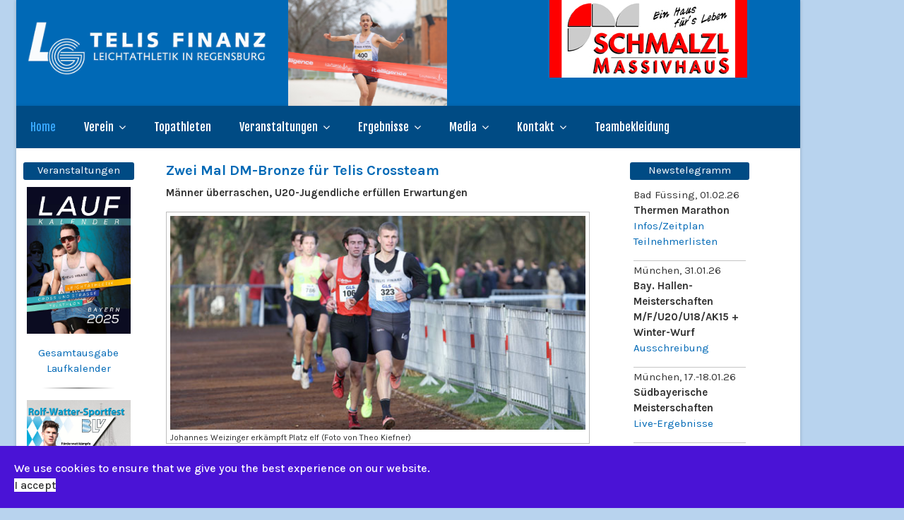

--- FILE ---
content_type: text/html; charset=utf-8
request_url: https://lg-telis-finanz.de/?id=1996:mit-der-herzfrequenz-das-ausdauertraining-individuell-steuern&start=5
body_size: 13875
content:

<!doctype html>
<html prefix="og: https://ogp.me/ns#" lang="de-de" dir="ltr">
    <head>
        <meta charset="utf-8">
        <meta name="viewport" content="width=device-width, initial-scale=1, shrink-to-fit=no">
        <link rel="canonical" href="https://lg-telis-finanz.de/?id=1996:mit-der-herzfrequenz-das-ausdauertraining-individuell-steuern&start=5">
        <base href="https://lg-telis-finanz.de/" />
	<meta http-equiv="content-type" content="text/html; charset=utf-8" />
	<meta name="twitter:card" content="summary" />
	<meta name="twitter:url" content="https://lg-telis-finanz.de/?id=1996:mit-der-herzfrequenz-das-ausdauertraining-individuell-steuern&amp;start=5" />
	<meta name="twitter:title" content="Home" />
	<meta name="twitter:image" content="https://www.lg-telis-finanz.de/images/stories/2025/WeizingerJohannes1_DMCross2025_Kiefnerfoto.jpg" />
	<meta name="generator" content="HELIX_ULTIMATE_GENERATOR_TEXT" />
	<title>Home</title>
	<link href="/?id=1996:mit-der-herzfrequenz-das-ausdauertraining-individuell-steuern&amp;format=feed&amp;type=rss" rel="alternate" type="application/rss+xml" title="RSS 2.0" />
	<link href="/?id=1996:mit-der-herzfrequenz-das-ausdauertraining-individuell-steuern&amp;format=feed&amp;type=atom" rel="alternate" type="application/atom+xml" title="Atom 1.0" />
	<link href="/templates/theme/images/favicon.ico" rel="shortcut icon" type="image/vnd.microsoft.icon" />
	<link href="/media/com_jce/site/css/content.min.css?badb4208be409b1335b815dde676300e" rel="stylesheet" type="text/css" />
	<link href="//fonts.googleapis.com/css?family=Karla:100,100i,200,200i,300,300i,400,400i,500,500i,600,600i,700,700i,800,800i,900,900i&subset=latin&display=swap" rel="stylesheet" media="none" onload="media=&quot;all&quot;" type="text/css" />
	<link href="//fonts.googleapis.com/css?family=Fjalla One:100,100i,200,200i,300,300i,400,400i,500,500i,600,600i,700,700i,800,800i,900,900i&subset=latin&display=swap" rel="stylesheet" media="none" onload="media=&quot;all&quot;" type="text/css" />
	<link href="/templates/theme/css/bootstrap.min.css" rel="stylesheet" type="text/css" />
	<link href="/plugins/system/helixultimate/assets/css/system-j3.min.css" rel="stylesheet" type="text/css" />
	<link href="/templates/theme/css/font-awesome.min.css" rel="stylesheet" type="text/css" />
	<link href="/templates/theme/css/template.css" rel="stylesheet" type="text/css" />
	<link href="/templates/theme/css/presets/default.css" rel="stylesheet" type="text/css" />
	<link href="/templates/theme/css/custom.css" rel="stylesheet" type="text/css" />
	<link href="/plugins/system/spcookieconsent/assets/css/style.css" rel="stylesheet" type="text/css" />
	<link href="/media/jui/css/chosen.css?50cbb91bb8e71bdded7dcc0e0e65937d" rel="stylesheet" type="text/css" />
	<link href="/media/com_finder/css/finder.css?50cbb91bb8e71bdded7dcc0e0e65937d" rel="stylesheet" type="text/css" />
	<style type="text/css">
@media screen and (max-width: 768px) {
img {
max-width: 100%;
height: auto;
}
.img_caption{max-width:100% !important;}
}

@media screen and (max-width: 1410px) {
.banner_skyscraper > div:nth-child(1) > div:nth-child(1) > a:nth-child(1) > img:nth-child(1){display:none}
}body{font-family: 'Karla', sans-serif;font-size: 15px;font-weight: 400;text-decoration: none;}
.sp-megamenu-parent > li > a, .sp-megamenu-parent > li > span, .sp-megamenu-parent .sp-dropdown li.sp-menu-item > a{font-family: 'Fjalla One', sans-serif;font-size: 16px;font-weight: 100;text-decoration: none;}
.menu.nav-pills > li > a, .menu.nav-pills > li > span, .menu.nav-pills .sp-dropdown li.sp-menu-item > a{font-family: 'Fjalla One', sans-serif;font-size: 16px;font-weight: 100;text-decoration: none;}
.logo-image {height:36px;}#sp-cookie-consent {background-color: #4a13d6; color: #ffffff; }#sp-cookie-consent a, #sp-cookie-consent a:hover, #sp-cookie-consent a:focus, #sp-cookie-consent a:active {color: #f5f5f5; }#sp-cookie-consent .sp-cookie-allow {background-color: #ffffff; color: #333333;}#sp-cookie-consent .sp-cookie-allow:hover, #sp-cookie-consent .sp-cookie-allow:active, #sp-cookie-consent .sp-cookie-allow:focus {color: #333333;}
	</style>
	<script type="application/json" class="joomla-script-options new">{"data":{"breakpoints":{"tablet":991,"mobile":480},"header":{"stickyOffset":"100"}},"csrf.token":"f9d807870d4567c3921dcefa7137c1d1","system.paths":{"root":"","base":""}}</script>
	<script src="/media/jui/js/jquery.min.js?50cbb91bb8e71bdded7dcc0e0e65937d" type="text/javascript"></script>
	<script src="/media/jui/js/jquery-noconflict.js?50cbb91bb8e71bdded7dcc0e0e65937d" type="text/javascript"></script>
	<script src="/media/jui/js/jquery-migrate.min.js?50cbb91bb8e71bdded7dcc0e0e65937d" type="text/javascript"></script>
	<script src="/media/system/js/caption.js?50cbb91bb8e71bdded7dcc0e0e65937d" type="text/javascript"></script>
	<script src="/templates/theme/js/popper.min.js" type="text/javascript"></script>
	<script src="/templates/theme/js/bootstrap.min.js" type="text/javascript"></script>
	<script src="/templates/theme/js/main.js" type="text/javascript"></script>
	<script src="/plugins/system/spcookieconsent/assets/js/script.js" type="text/javascript"></script>
	<script src="/media/jui/js/chosen.jquery.min.js?50cbb91bb8e71bdded7dcc0e0e65937d" type="text/javascript"></script>
	<script src="/media/system/js/core.js?50cbb91bb8e71bdded7dcc0e0e65937d" type="text/javascript"></script>
	<script type="text/javascript">
jQuery(window).on('load',  function() {
				new JCaption('img.caption');
			});template="theme";
	jQuery(function ($) {
		initChosen();
		$("body").on("subform-row-add", initChosen);

		function initChosen(event, container)
		{
			container = container || document;
			$(container).find(".advancedSelect").chosen({"disable_search_threshold":10,"search_contains":true,"allow_single_deselect":true,"placeholder_text_multiple":"Werte eingeben oder ausw\u00e4hlen","placeholder_text_single":"Wert ausw\u00e4hlen","no_results_text":"Keine Ergebnisse gefunden!"});
		}
	});
	
jQuery(document).ready(function() {
	var value, searchword = jQuery('#mod-finder-searchword119');

		// Get the current value.
		value = searchword.val();

		// If the current value equals the default value, clear it.
		searchword.on('focus', function ()
		{
			var el = jQuery(this);

			if (el.val() === 'Suche ...')
			{
				el.val('');
			}
		});

		// If the current value is empty, set the previous value.
		searchword.on('blur', function ()
		{
			var el = jQuery(this);

			if (!el.val())
			{
				el.val(value);
			}
		});

		jQuery('#mod-finder-searchform119').on('submit', function (e)
		{
			e.stopPropagation();
			var advanced = jQuery('#mod-finder-advanced119');

			// Disable select boxes with no value selected.
			if (advanced.length)
			{
				advanced.find('select').each(function (index, el)
				{
					var el = jQuery(el);

					if (!el.val())
					{
						el.attr('disabled', 'disabled');
					}
				});
			}
		});});
	</script>
	<meta property="fb:app_id" content="1179138333228908"/>
	<meta property="fb:admins" content="LGTelisFinanzRegensburg"/>
	<meta property="og:title" content="Home"/>
	<meta property="og:type" content="website"/>
	<meta property="og:url" content="https://lg-telis-finanz.de/?id=1996:mit-der-herzfrequenz-das-ausdauertraining-individuell-steuern&amp;start=5"/>
	<meta property="og:site_name" content="LG TELIS FINANZ Regensburg"/>
	<meta property="og:image" content="https://www.lg-telis-finanz.de/images/stories/2025/WeizingerJohannes1_DMCross2025_Kiefnerfoto.jpg"/>
	<meta property="og:image" content="https://www.lg-telis-finanz.de/images/stories/2025/Regensburg-Indoor-2025_Kiefnerfoto_Huerden1.jpg"/>
	<meta property="og:image" content="https://www.lg-telis-finanz.de/images/stories/coaching/2025/Laufband1_Ayadi-Foto.png"/>
	<meta property="og:image" content="https://www.lg-telis-finanz.de/images/stories/2025/LA-Halle-R_2025_Tiefstart_Foto-privat.jpg"/>
	<meta property="og:image" content="https://www.lg-telis-finanz.de/images/stories/coaching/2025/MehrSprints1_TuSKoeln-Poehlitz-Foto.png"/>
         
    </head>
	<div class="banner_skyscraper ff d-none d-xl-block">
	<div class="bannergroup">


</div>

	
</div>
    <body class="site helix-ultimate hu com_content com-content view-featured layout-default task-none itemid-101 de-de ltr sticky-header layout-boxed offcanvas-init offcanvs-position-right">
    



    <div class="body-wrapper">
        <div class="body-innerwrapper">
            <div id="top-banner"><div class="container"><div class="container-inner"><div class="row"><div class="col-lg-4"><div class="sp-module "><div class="sp-module-content">

<div class="custom"  >
	<p><a href="/index.php"><img src="/images/logo.png" alt="LG TELIS FINANZ Regensburg " /></a></p></div>
</div></div></div><div class="col-lg-4 d-none d-lg-block d-xl-block"><div class="sp-module "><div class="sp-module-content">

<div class="custom"  >
	<p><img src="/images/banners/Boch-Zieleinalauf_dresden21_Wilhelmifoto.jpg" alt="Simon Boch Foto Wilhelmi" width="225" height="150" /></p></div>
</div></div></div><div class="col-lg-4 d-none d-lg-block d-xl-block"><div class="sp-module  header_banner hidden-xs"><div class="sp-module-content"><div class="bannergroup header_banner hidden-xs">

	<div class="banneritem">
																																																																			<a
							href="/component/banners/click/40" target="_blank" rel="noopener noreferrer"
							title="Schmalzl Massivhaus">
							<img
								src="https://www.lg-telis-finanz.de/images/banners/Schmalzl_Banner_280x110.jpg"
								alt="Schmalzl Massivhaus"
								 width="280"								 height="110"							/>
						</a>
																<div class="clr"></div>
	</div>

</div>
</div></div></div></div></div></div></div><header id="sp-header"><div class="container"><div class="container-inner"><div class="row"><div id="sp-menu" class="col-12 col-lg-12"><div class="sp-column"><nav class="sp-megamenu-wrapper" role="navigation"><a id="offcanvas-toggler" aria-label="Navigation" class="offcanvas-toggler-right d-block d-lg-none" href="#"><i class="fa fa-bars" aria-hidden="true" title="Navigation"></i></a><ul class="sp-megamenu-parent menu-animation-zoom d-none d-lg-block"><li class="sp-menu-item current-item active"><a aria-current="page"  href="/"  >Home</a></li><li class="sp-menu-item sp-has-child"><a   href="/verein"  >Verein</a><div class="sp-dropdown sp-dropdown-main sp-menu-right" style="width: 240px;"><div class="sp-dropdown-inner"><ul class="sp-dropdown-items"><li class="sp-menu-item"><a   href="/verein/vorstandschaft"  >Vorstandschaft</a></li><li class="sp-menu-item"><a   href="/verein/erfolge"  >Erfolge</a></li><li class="sp-menu-item"><a   href="/verein/training"  >Training</a></li><li class="sp-menu-item"><a   href="/verein/historisches"  >Historisches</a></li><li class="sp-menu-item"><a   href="/verein/lgr-vereine"  >Mitgliedsvereine</a></li><li class="sp-menu-item"><a   href="/verein/abrechnungsformular"  >Abrechnungsformular</a></li><li class="sp-menu-item"><a  href="/Downloads/Aufnahmeschein_Foerderverein_einzeln17.pdf" onclick="window.open(this.href, 'targetWindow', 'toolbar=no,location=no,status=no,menubar=no,scrollbars=yes,resizable=yes,');return false;" >Aufnahmeformular</a></li><li class="sp-menu-item"><a   href="https://www.lg-telis-finanz.de/Downloads/Vereinbarung_Erstattungen_LGR_070223NL.pdf"  >Abrechnungs – Richtlinien</a></li><li class="sp-menu-item"><a   href="/verein/mitglieder"  >Mitglieder</a></li></ul></div></div></li><li class="sp-menu-item"><a   href="/topathleten"  >Topathleten</a></li><li class="sp-menu-item sp-has-child"><a   href="/component/events/?view=events&amp;jahr=2026&amp;Itemid=111"  >Veranstaltungen</a><div class="sp-dropdown sp-dropdown-main sp-menu-right" style="width: 240px;"><div class="sp-dropdown-inner"><ul class="sp-dropdown-items"><li class="sp-menu-item"><a   href="/component/events/?view=events&amp;jahr=2026&amp;Itemid=226"  >Termine 2026</a></li><li class="sp-menu-item"><a   href="https://www.lg-telis-finanz.de/2025_ausschreibungen/laufkalender-2025.pdf"  >Laufkalender 2025 PDF</a></li></ul></div></div></li><li class="sp-menu-item sp-has-child"><a   href="/component/events/?view=events&amp;jahr=2025&amp;noheadline=1&amp;Itemid=239"  >Ergebnisse</a><div class="sp-dropdown sp-dropdown-main sp-menu-right" style="width: 240px;"><div class="sp-dropdown-inner"><ul class="sp-dropdown-items"><li class="sp-menu-item sp-has-child"><a   href="http://lg-telis-finanz.de/index.php?option=com_events&view=events&jahr=2025&noheadline=1"  >Ergebnisse</a><div class="sp-dropdown sp-dropdown-sub sp-menu-right" style="width: 240px;"><div class="sp-dropdown-inner"><ul class="sp-dropdown-items"><li class="sp-menu-item"><a   href="https://lg-telis-finanz.de/index.php?option=com_events&view=events&jahr=2025&noheadline=1"  >Ergebnisse 2025</a></li><li class="sp-menu-item"><a   href="https://lg-telis-finanz.de/index.php?option=com_events&view=events&jahr=2024&noheadline=1"  >Ergebnisse 2024</a></li><li class="sp-menu-item"><a   href="https://lg-telis-finanz.de/index.php?option=com_events&view=events&jahr=2023&noheadline=1"  >Ergebnisse 2023</a></li><li class="sp-menu-item"><a   href="https://lg-telis-finanz.de/index.php?option=com_events&view=events&jahr=2022&noheadline=1"  >Ergebnisse 2022</a></li><li class="sp-menu-item"><a   href="https://lg-telis-finanz.de/index.php?option=com_events&view=events&jahr=2021&noheadline=1"  >Ergebnisse 2021</a></li><li class="sp-menu-item"><a   href="http://lg-telis-finanz.de/index.php?option=com_events&view=events&jahr=2020&noheadline=1"  >Ergebnisse 2020</a></li><li class="sp-menu-item"><a   href="http://lg-telis-finanz.de/index.php?option=com_events&view=events&jahr=2019&noheadline=1"  >Ergebnisse 2019</a></li><li class="sp-menu-item"><a   href="http://lg-telis-finanz.de/index.php?option=com_events&view=events&jahr=2018&noheadline=1"  >Ergebnisse 2018</a></li><li class="sp-menu-item"><a   href="/component/events/?view=events&amp;jahr=2017&amp;noheadline=1&amp;Itemid=431"  >Ergebnisse 2017</a></li><li class="sp-menu-item"><a   href="/component/events/?view=events&amp;jahr=2016&amp;noheadline=1&amp;Itemid=430"  >Ergebnisse 2016</a></li><li class="sp-menu-item"><a   href="/component/events/?view=events&amp;jahr=2015&amp;noheadline=1&amp;Itemid=417"  >Ergebnisse 2015</a></li><li class="sp-menu-item"><a   href="/component/events/?view=events&amp;jahr=2014&amp;noheadline=1&amp;Itemid=418"  >Ergebnisse 2014</a></li><li class="sp-menu-item"><a   href="/component/events/?view=events&amp;jahr=2013&amp;noheadline=1&amp;Itemid=419"  >Ergebnisse 2013</a></li><li class="sp-menu-item"><a   href="/component/events/?view=events&amp;jahr=2012&amp;noheadline=1&amp;Itemid=420"  >Ergebnisse 2012</a></li><li class="sp-menu-item"><a   href="/component/events/?view=events&amp;jahr=2011&amp;noheadline=1&amp;Itemid=421"  >Ergebnisse 2011</a></li><li class="sp-menu-item"><a   href="/component/events/?view=events&amp;jahr=2010&amp;noheadline=1&amp;Itemid=422"  >Ergebnisse 2010</a></li><li class="sp-menu-item"><a   href="/component/events/?view=events&amp;jahr=2009&amp;noheadline=1&amp;Itemid=423"  >Ergebnisse 2009</a></li></ul></div></div></li><li class="sp-menu-item"><a   href="/ergebnisse-menu/bestenlisten"  >Bestenlisten</a></li></ul></div></div></li><li class="sp-menu-item sp-has-child"><a   href="/mediamen"  >Media</a><div class="sp-dropdown sp-dropdown-main sp-menu-right" style="width: 240px;"><div class="sp-dropdown-inner"><ul class="sp-dropdown-items"><li class="sp-menu-item"><a   href="/mediamen/videos"  >Videos</a></li><li class="sp-menu-item sp-has-child"><a   href="/mediamen/fotos"  >Fotos</a><div class="sp-dropdown sp-dropdown-sub sp-menu-right" style="width: 240px;"><div class="sp-dropdown-inner"><ul class="sp-dropdown-items"><li class="sp-menu-item"><a   href="/mediamen/fotos/theokiefner"  >Theo Kiefner</a></li><li class="sp-menu-item"><a   href="/mediamen/fotos/ludwiglutz"  >Ludwig Lutz</a></li><li class="sp-menu-item"><a   href="/mediamen/fotos/schroeder"  >Gustav E. Schröder</a></li><li class="sp-menu-item"><a   href="/mediamen/fotos/gantenberg"  >Dirk Gantenberg</a></li><li class="sp-menu-item"><a   href="/mediamen/fotos/bruessel"  >Christian Brüssel</a></li><li class="sp-menu-item"><a  rel="noopener noreferrer" href="http://www.sfmuc.de/sportfoto/sfmuc.php?func=HS&slg=N&sfu=N&vback=1&psqlstr=&psqlspa=LA&psqlev=00000&psqlga=00000&scrwd=1022" target="_blank"  >Sportfoto München</a></li></ul></div></div></li></ul></div></div></li><li class="sp-menu-item sp-has-child"><a   href="/kontakt"  >Kontakt</a><div class="sp-dropdown sp-dropdown-main sp-menu-right" style="width: 240px;"><div class="sp-dropdown-inner"><ul class="sp-dropdown-items"><li class="sp-menu-item"><a   href="/kontakt"  >Kontaktformular</a></li><li class="sp-menu-item"><a   href="/kontakt/impressum"  >Impressum</a></li></ul></div></div></li><li class="sp-menu-item"><a   href="https://www.peppex-sports.de/produkt-kategorie/teambekleidung/lg-telis-finanz-regensburg/"  >Teambekleidung</a></li></ul></nav></div></div></div></div></div></header>            
<section id="sp-section-1" >

				
	
<div class="row">
	<div id="sp-title" class="col-lg-12 "><div class="sp-column "></div></div></div>
				
	</section>

<section id="sp-newstelegramm-mobile" class=" d-md-none d-lg-none d-xl-none">

						<div class="container">
				<div class="container-inner">
			
	
<div class="row">
	<div id="sp-top1" class="col-lg-12 d-md-none d-lg-none d-xl-none"><div class="sp-column "><div class="sp-module "><h3 class="sp-module-title">Newstelegramm</h3><div class="sp-module-content"><p>Bad Füssing, 01.02.26<br /><strong>Thermen Marathon</strong><br /><a target="_blank" href="https://www.thermen-marathon.de/Seiten_Programm.aspx">Infos/Zeitplan</a><br /><a target="_blank" href="https://www.zeitgemaess.info/starters.php?accesscode=202602011">Teilnehmerlisten</a></p><hr style="margin: 2px 0; border: 0; border-bottom: 1px solid #C5C5C5;" /><p>München, 31.01.26<br /><strong>Bay. Hallen-Meisterschaften M/F/U20/U18/AK15 + Winter-Wurf</strong><br /><a target="_blank" href="https://ladv.de/ausschreibung/datei/465768">Ausschreibung</a></p><hr style="margin: 2px 0; border: 0; border-bottom: 1px solid #C5C5C5;" /><p>München, 17.-18.01.26<br /><strong>Südbayerische Meisterschaften</strong><br /><a target="_blank" href="https://ergebnisse.leichtathletik.de/Competitions/Details/18135">Live-Ergebnisse</a></p><hr style="margin: 2px 0; border: 0; border-bottom: 1px solid #C5C5C5;" /><p>Fürth, 17.01.26<br /><strong>Nordbayerische Hallenmeisterschaften 2026</strong><br /><a target="_blank" href="https://dateien.leichtathletik.de/dateien/26L02000550631501/a54239ba-b9e9-483b-b996-2667a255e6ab/Ergebnisliste.pdf">Ergebnisse</a></p><hr style="margin: 2px 0; border: 0; border-bottom: 1px solid #C5C5C5;" /><p style="text-align: center; margin-top: 10px; font-weight: bold">Weitere Ergebnisse in der&nbsp; <a href="/component/events/?view=events&amp;jahr=2026&amp;noheadline=1">Ergebnisrubrik</a>...</p></div></div></div></div></div>
							</div>
			</div>
			
	</section>

<section id="sp-main-body" >

										<div class="container">
					<div class="container-inner">
						
	
<div class="row">
	<aside id="sp-left" class="col-lg-2 d-none d-sm-none d-md-block"><div class="sp-column "><div class="sp-module veranstaltungenbox"><div class="sp-module-content">

<div class="customveranstaltungenbox"  >
	<p style="text-align: center;"><span style="color: #ffffff;">Veranstaltungen</span></p></div>
</div></div><div class="sp-module  specialevents"><div class="sp-module-content">

<div class="custom specialevents"  >
	<p><a href="/2025_ausschreibungen/laufkalender-2025.pdf" style="font-family: inherit; font-size: 1rem;"><img src="/images/stories/special-events/laufkalender-2025.jpg" alt="Leichtathletik Kalender 2025" width="167" height="237" name="SpecialEvent" /></a></p>
<!-- <p><a href="/veranstaltungen/details/107-sparkassen-gala" mce_href="veranstaltungen/details/107-sparkassen-gala" title="Sparkassen Gala" onmouseover="MM_swapImage('SpecialEvent','','/images/stories/special-events/sparkassen-gala-2018.jpg',1)">Sparkassen Gala</a></li>
-->
<p style="text-align: center;"><a href="/2025_ausschreibungen/laufkalender-2025.pdf">Gesamtausgabe Laufkalender</a></p>
<hr style="height: 2px; width: 70%; border: none; color: #d9d9d9; background-color: #d9d9d9; background: linear-gradient(to right, #ffffff, #999999, #ffffff);" />
<p><a href="/2025_ausschreibungen/17-05_RolfWatter_Ausschreibung.pdf"><img src="/images/stories/special-events/rolf-watter-sportfest-2025.jpg" alt="rolf watter sportfest 2025" width="167" height="237" /></a> <a href="/2025_ausschreibungen/17-05_RolfWatter_Ausschreibung.pdf" target="_blank" title="Rolf-Watter-Sportfest">Rolf-Watter-Sportfest</a></p>
<hr style="height: 2px; width: 70%; border: none; color: #d9d9d9; background-color: #d9d9d9; background: linear-gradient(to right, #ffffff, #999999, #ffffff);" />
<p><a href="https://www.sparkassen-gala.de/index.php"> <img src="/images/stories/special-events/Sparkassen_Gala_2025_Banner.jpg" alt="Sparkassen Gala 2025 Banner" width="167" height="237" /></a> <a href="https://www.sparkassen-gala.de/index.php">Sparkassen Gala</a></p>
<hr style="height: 2px; width: 70%; border: none; color: #d9d9d9; background-color: #d9d9d9; background: linear-gradient(to right, #ffffff, #999999, #ffffff);" /><!--<p><a href="/2022_ausschreibungen/03-06_Laufnacht_Ausschreibung.pdf"><img src="/images/stories/special-events/Laufnacht_2021_Banner.jpg" alt="Laufnacht 2021 Banner" width="167" height="231" /></a><a href="/2022_ausschreibungen/03-06_Laufnacht_Ausschreibung.pdf">Int. Laufnacht</a></p><hr style="height: 2px; width: 70%; border: none; color: #d9d9d9; background-color: #d9d9d9; background: linear-gradient(to right, #ffffff, #999999, #ffffff);" />-->
<p><a href="/2025_ausschreibungen/07-12_Nikolauslauf_Ausschreibung.pdf"><img src="/images/stories/special-events/nikolauslauf-2025.jpg" alt="nikolauslauf 2025" width="167" height="237" /></a></p>
<p style="text-align: center;"><a href="/2025_ausschreibungen/07-12_Nikolauslauf_Ausschreibung.pdf">Sport&nbsp;Tahedl Nikolaus Lauf&nbsp;&nbsp;</a></p>
<p style="text-align: center;"><a href="https://anmeldung.zeitgemaess.info/202512071">Online-Anmeldung</a></p>
<hr style="height: 2px; width: 70%; border: none; color: #d9d9d9; background-color: #d9d9d9; background: linear-gradient(to right, #ffffff, #999999, #ffffff);" />
<p><a href="/2025_ausschreibungen/22-03_BayrM_10000m_ausschreibung.pdf">Offene Bayerische Meisterschaften 10.000m</a></p>
<hr style="height: 2px; width: 70%; border: none; color: #d9d9d9; background-color: #d9d9d9; background: linear-gradient(to right, #ffffff, #999999, #ffffff);" />
<p><a href="/2025_ausschreibungen/26-04_3000m_Challenge_Ausschreibung.pdf">3.000m Challenge</a></p></div>
</div></div><div class="sp-module ausruesterbox"><div class="sp-module-content">

<div class="customausruesterbox"  >
	<p style="text-align: center;"><span style="color: #ffffff;">Offizieller Ausrüster</span></p></div>
</div></div><div class="sp-module "><div class="sp-module-content">

<div class="custom"  >
	<center><a href="https://peppex-sports.de/" target="_blank" rel="noopener noreferrer"><img class="erimaLogo" src="/images/banners/Peppex128pixel.jpg" alt="erima" width="179" /></a></center>
<!--<center>offizieller Ausrüster der <br />LG Telis Finanz</center>-->
</div>
</div></div><div class="sp-module sponsorenbox"><div class="sp-module-content">

<div class="customsponsorenbox"  >
	<p style="text-align: center;"><span style="color: #ffffff;">Sponsoren</span></p></div>
</div></div><div class="sp-module  banner2"><div class="sp-module-content"><div class="bannergroup banner2">

	<div class="banneritem">
																																																																			<a
							href="/component/banners/click/49" target="_blank" rel="noopener noreferrer"
							title="Physiopark Regensburg">
							<img
								src="https://www.lg-telis-finanz.de/images/banners/Logo-Physiopark-Regensburg-185x56.jpg"
								alt="Physiopark Regensburg"
								 width="185"								 height="56"							/>
						</a>
																<div class="clr"></div>
	</div>
	<div class="banneritem">
																																																																			<a
							href="/component/banners/click/20" target="_blank" rel="noopener noreferrer"
							title="RFZ Regensburg">
							<img
								src="https://www.lg-telis-finanz.de/images/banners/rfz_bannerlogo.gif"
								alt="RFZ Regensburg"
								 width="185"								 height="56"							/>
						</a>
																<div class="clr"></div>
	</div>
	<div class="banneritem">
																																																																			<a
							href="/component/banners/click/21" target="_blank" rel="noopener noreferrer"
							title="Bischofshof">
							<img
								src="https://www.lg-telis-finanz.de/images/banners/links-bischofshof.png"
								alt="Bischofshof"
								 width="185"								 height="185"							/>
						</a>
																<div class="clr"></div>
	</div>
	<div class="banneritem">
																																																																			<a
							href="/component/banners/click/12" target="_blank" rel="noopener noreferrer"
							title="Institut für Prävention und Sportmedizin">
							<img
								src="https://www.lg-telis-finanz.de/images/banners/ips_bannerlogo.gif"
								alt="Institut für Prävention und Sportmedizin"
								 width="185"								 height="56"							/>
						</a>
																<div class="clr"></div>
	</div>
	<div class="banneritem">
																																																																			<a
							href="/component/banners/click/42" target="_blank" rel="noopener noreferrer"
							title="Schmalzl Massivhaus">
							<img
								src="https://www.lg-telis-finanz.de/images/banners/Schmalzl_Banner_181x55.jpg"
								alt="Schmalzl Massivhaus"
								 width="181"								 height="55"							/>
						</a>
																<div class="clr"></div>
	</div>
	<div class="banneritem">
																																																																			<a
							href="/component/banners/click/44" target="_blank" rel="noopener noreferrer"
							title="Asklepios">
							<img
								src="https://www.lg-telis-finanz.de/images/banners/asklepios_banner.jpg"
								alt="Asklepios"
								 width="185"								 height="56"							/>
						</a>
																<div class="clr"></div>
	</div>

</div>
</div></div><div class="sp-module "><div class="sp-module-content"><div class="bannergroup">

	<div class="banneritem">
																																																																			<a
							href="/component/banners/click/41" target="_blank" rel="noopener noreferrer"
							title="Schmalzl Massivhaus">
							<img
								src="https://www.lg-telis-finanz.de/images/banners/Schmalzl_Banner_195x700.jpg"
								alt="Schmalzl Massivhaus"
								 width="195"								 height="700"							/>
						</a>
																<div class="clr"></div>
	</div>

</div>
</div></div><div class="sp-module  social"><div class="sp-module-content">

<div class="custom social"  >
	<ul>
<li><a href="/?format=feed&amp;type=rss" target="_blank" rel="noopener noreferrer"><img style="margin: 0px 5px 1px 5px;" src="/images/stories/html/rss.jpg" alt="rss" width="24" height="24" /></a></li>
<li><a href="http://www.facebook.com/pages/LG-Telis-Finanz-Regensburg/118945204807311" target="_blank" rel="noopener noreferrer"><img style="margin: 0px 5px 1px 5px;" src="/images/stories/html/facebook.jpg" alt="facebook" width="24" height="24" /></a></li>
<li><a href="https://twitter.com/LGTelisFinanz" target="_blank" rel="noopener noreferrer"><img style="margin: 2px 5px 0px;" src="/images/stories/html/twitter_button.png" alt="twitter_button" width="24" height="24" /></a></li>
</ul></div>
</div></div></div></aside>
<main id="sp-component" class="col-lg-8 ">
	<div class="sp-column ">
		<div id="system-message-container">
	</div>


		
		<div class="container-fluid blog-featured" itemscope itemtype="https://schema.org/Blog">

	
		
		<div class="row items-row cols-1 row-0 row">
					<div class="col-md-12 item column-1"
				itemprop="blogPost" itemscope itemtype="https://schema.org/BlogPosting">
			

	<h2 class="item-title" itemprop="headline">
			<a href="/50-aktuelles/9184-zwei-mal-dm-bronze-fuer-telis-crossteam" itemprop="url">
			Zwei Mal DM-Bronze für Telis Crossteam		</a>
		</h2>








<p><strong>Männer überraschen, U20-Jugendliche erfüllen Erwartungen</strong></p>
<p><img src="/images/stories/2025/WeizingerJohannes1_DMCross2025_Kiefnerfoto.jpg" alt="WeizingerJohannes1 DMCross2025 Kiefnerfoto" width="600" height="309" class="caption" title="Johannes Weizinger erkämpft Platz elf (Foto von Theo Kiefner)" /></p>
<p>Darmstadt, 29./30. November 2025 (orv) – Das Mini-Team der LG Telis Finanz Regensburg konnte bei den diesjährigen Deutschen Crosslauf Meisterschaften in Darmstadt mit zwei Mal Bronze in den Mannschaftswertungen für die U20 Jugendlichen mit Elias Kolar, Luis Festl und Leander Gallemann, sowie die Männer auf der Mittelstrecke mit Johannes Weizinger, Bastian Mrochen und Florian Macher den Erwartungen gerecht werden. Franziska Drexler (LG Telis Finanz) schrammte mit einer mutigen Aufholjagd in der letzten von drei sehr selektiven Runden bei den U20-Mädels mit Platz vier nur ganz knapp am Edelmetall vorbei, kann aber dadurch mit einer Nominierung für die in vierzehn Tagen stattfindenden Crosslauf Europameisterschaften im portugiesischen Lagoa rechnen. Crosslauf Ikone Domenika Mayer kam auf der Frauen Langstrecke mit den Streckenverhältnissen schlecht zurecht und beendete das Rennen vorzeitig.</p>



	
<div class="readmore">
			<a href="/50-aktuelles/9184-zwei-mal-dm-bronze-fuer-telis-crossteam" itemprop="url" aria-label="Weiterlesen:  Zwei Mal DM-Bronze für Telis Crossteam">
			Weiterlesen ...		</a>
	</div>



			</div>
			
			
		</div>
		
	
		
		<div class="row items-row cols-1 row-1 row">
					<div class="col-md-12 item column-1"
				itemprop="blogPost" itemscope itemtype="https://schema.org/BlogPosting">
			

	<h2 class="item-title" itemprop="headline">
			<a href="/50-aktuelles/9183-regensburgs-neuer-leichtathletiktempel-besteht-seine-feuertaufe" itemprop="url">
			Regensburgs neuer Leichtathletiktempel besteht Feuertaufe		</a>
		</h2>








<p><strong>Beim ersten Indoor-Meeting in der neuen Leichtathletikhalle klappte alles&nbsp;</strong></p>
<p><img src="/images/stories/2025/Regensburg-Indoor-2025_Kiefnerfoto_Huerden1.jpg" alt="Regensburg Indoor 2025 Kiefnerfoto Huerden1" width="600" height="282" class="caption" title="Der erste Startschuss in der neuen Regensburger LA Halle ist gefallen (Foto von Theo Kiefner)" /></p>
<p>Regensburg, 22. November 2025 (orv) – Die brandneue Leichtathletikhalle im Regensburger Sportpark Ost ist absolut Wettkampf tauglich. Neben einigen ansehnlichen Leistungen in der noch jungfräulichen Wintersaison 25/26 war das wichtigste Ergebnis beim ersten Regensburger Indoor Meeting die Erkenntnis, dass die moderne Technik angefangen von der großen Video-Wall bis zur elektronischen Zeitnahme reibungslos funktionierte. „ Für ganz Bayern, aber vor allem für Regensburg selbst, ist die Halle ein Quantensprung in die Zukunft. Was uns die Stadt da in Rekordzeit hingestellt hat, ist und bleibt sensationell in Zeiten, in denen die Kommunen jeden Euro dreimal umdrehen müssen. Unter der Leitung von Peter Lautenschlager vom Stadtwerk ist etwas Großartiges entstanden“, zeigte sich Telis-Teamchef Kurt Ring am Rande der 200m Rundbahn voll des Lobes.</p>



	
<div class="readmore">
			<a href="/50-aktuelles/9183-regensburgs-neuer-leichtathletiktempel-besteht-seine-feuertaufe" itemprop="url" aria-label="Weiterlesen:  Regensburgs neuer Leichtathletiktempel besteht Feuertaufe">
			Weiterlesen ...		</a>
	</div>



			</div>
			
			
		</div>
		
	
		
		<div class="row items-row cols-1 row-2 row">
					<div class="col-md-12 item column-1"
				itemprop="blogPost" itemscope itemtype="https://schema.org/BlogPosting">
			

	<h2 class="item-title" itemprop="headline">
			<a href="/50-aktuelles/9182-t-r-a-i-n-i-n-g-s-l-e-h-r-e-l-a-u-f-e-n-4" itemprop="url">
			T R A I N I N G S L E H R E - L A U F E N		</a>
		</h2>








<p><img src="/images/stories/coaching/2025/Laufband1_Ayadi-Foto.png" alt="Laufband1 Ayadi Foto" width="611" height="247" class="caption" title="Laufbandtraining auch in Höhenlagen (Fotos: Ayadi)" /></p>
<p style="text-align: center;"><strong>AUF DEM LAUFBAND WIE DRAUSSEN TRAINIEREN</strong></p>
<p style="text-align: center;">© Lothar Pöhlitz*</p>
<p>Ausdauer, Intervalle, Tempo-Dauerläufe, Bergtraining, Fahrtspiele, sogar MSL, also lange Läufe, alles ist auf dem Laufband möglich. Im Prinzip nach Plan wie draußen, wenn man das Ein- und Auslaufen und die STL nicht vergisst. In Winterhalbjahren, auch bei usseligem Wetter oder tiefen Außen-Temperaturen draußen, im Höhentraining, wird das Leistungstraining von Läuferinnen und Läufern in die inzwischen sehr gut ausgestatteten Krafträume der Vereine, Fitness-Studios oder Olympia- / Bundesstützpunkte, aufs Band verlegt.</p>



	
<div class="readmore">
			<a href="/50-aktuelles/9182-t-r-a-i-n-i-n-g-s-l-e-h-r-e-l-a-u-f-e-n-4" itemprop="url" aria-label="Weiterlesen:  T R A I N I N G S L E H R E - L A U F E N">
			Weiterlesen ...		</a>
	</div>



			</div>
			
			
		</div>
		
	
		
		<div class="row items-row cols-1 row-3 row">
					<div class="col-md-12 item column-1"
				itemprop="blogPost" itemscope itemtype="https://schema.org/BlogPosting">
			

	<h2 class="item-title" itemprop="headline">
			<a href="/50-aktuelles/9181-regensburg-indoor-die-generalprobe" itemprop="url">
			Regensburg indoor – Die Generalprobe		</a>
		</h2>








<p><strong>Erstes Indoor-Meeting in der neuen Leichtathletikhalle im Sportpark Ost</strong></p>
<p><img src="/images/stories/2025/LA-Halle-R_2025_Tiefstart_Foto-privat.jpg" alt="LA Halle R 2025 Tiefstart Foto privat" width="600" height="234" class="caption" title="Am 22. November fällt in der neuen Regensburger Leichtathletikhalle der erste Startschuss (Foto privat)" /></p>
<p>Regensburg, 14. November 2025 (orv) – Im Juli dieses Jahres wurde die hochmoderne Leichtathletikhalle im Regensburger Sportpark Ost fertig gestellt. Inzwischen hat sie ihren Trainingsbetrieb hauptsächlich mit den beiden Branchenführern SWC Regensburg und LG Telis Finanz aufgenommen. In Zukunft sollen neben den stark verbesserten Trainingsmöglichkeiten entsprechend den Wünschen der Stadt Regensburg auch Wettkämpfe bis auf Landesmeisterschaftsebene stattfinden. Dafür haben sich die beiden Großvereine zu einer AG Wettkampf Organisation zusammengeschlossen. Nun soll’s am Samstag, den 22. November losgehen mit dem Regensburger Indoor Meeting. Wenn um 14 Uhr der erste Startschuss fällt, werden in einem 2000m Rennen die Schüler/Innen der U16 quasi die brandneue, ockerfarbene 200m lange Rundbahn einweihen. Bis zirka 18 Uhr werden dann die 60m Sprints mit und ohne Hürden, e 600m Läufe, Weit- und Stabhochsprung, sowie Kugelstoßen für verschiedene Altersklassen angeboten. „Das Meeting selbst soll für einen ausgewählten kleineren Athleten/Innen Kreis vor allem eine Generalprobe für die komplett neue Technikausstattung sein“, lässt dazu die Wettkampfleitung wissen. Alle Regensburger, die es interessiert, was in Zukunft auch unterm Hallendach in Sachen Leichtathletik im Sportpark möglich ist, sind herzlich eingeladen, an diesem Samstagnachmittag im Sportpark Ost vorbeizuschauen. Der Eintritt dazu ist frei.</p>



			</div>
			
			
		</div>
		
	
		
		<div class="row items-row cols-1 row-4 row">
					<div class="col-md-12 item column-1"
				itemprop="blogPost" itemscope itemtype="https://schema.org/BlogPosting">
			

	<h2 class="item-title" itemprop="headline">
			<a href="/50-aktuelles/9180-t-r-a-i-n-i-n-g-s-l-e-h-r-e-leistungstraining-l-a-u-f-e-n" itemprop="url">
			T R A I N I N G S L E H R E – LEISTUNGSTRAINING - L A U F E N		</a>
		</h2>








<p><img src="/images/stories/coaching/2025/MehrSprints1_TuSKoeln-Poehlitz-Foto.png" alt="MehrSprints1 TuSKoeln Poehlitz Foto" width="635" height="209" class="caption" title="Fotos: TuS Köln / Pöhlitz" /></p>
<p style="text-align: center;"><strong>Jetzt mehr Sprints - Lauftechnik - Sprintkraft - 300 m für schnellere Unterdistanzen und 800m</strong></p>
<p style="text-align: center;">© Lothar Pöhlitz*</p>
<p>In der Weltbestenliste 2025 fällt sowohl bei den Frauen als auch bei den Männern die weitere Verdichtung der Leistungen (Frauen Platz 1-6 von 1:54,62 – 1:55,91 / Männer von 1:41,44 – 1:42,16 Minuten) auf. Das erfordert noch einmal über den Weg zu einem solchen neuen Leistungsniveau „zu reden“.<br />Zunächst ist das Schnellkraft-Erbe, d.h. sind S-Typen für zukünftige 400 / 800m – Erfolge und das dafür notwendige Unterdistanztraining entscheidend. Wer in der Jugend nicht für 300m um 36 bzw.39 Sek trainiert und im Nachwuchsleistungs-Alter die 400m unter 47 männl. bzw. 52 Sekunden weibl. schafft, wird das aktuelle Weltniveau unter 1:43 bzw. 1:56 Minuten kaum erreichen.</p>



	
<div class="readmore">
			<a href="/50-aktuelles/9180-t-r-a-i-n-i-n-g-s-l-e-h-r-e-leistungstraining-l-a-u-f-e-n" itemprop="url" aria-label="Weiterlesen:  T R A I N I N G S L E H R E – LEISTUNGSTRAINING - L A U F E N">
			Weiterlesen ...		</a>
	</div>



			</div>
			
			
		</div>
		
	

	<div class="w-100">
					<p class="counter float-right pt-3 pr-2">
				Seite 2 von 231			</p>
				<ul class="pagination"><li class="page-item"><a class="page-link " href="/?id=1996:mit-der-herzfrequenz-das-ausdauertraining-individuell-steuern" title="Start">Start</a></li><li class="page-item"><a class="page-link " href="/?id=1996:mit-der-herzfrequenz-das-ausdauertraining-individuell-steuern" title="Zurück">Zurück</a></li><li class="page-item"><a class="page-link " href="/?id=1996:mit-der-herzfrequenz-das-ausdauertraining-individuell-steuern" title="1">1</a></li><li class="page-item active"><a class="page-link">2</a></li><li class="page-item"><a class="page-link " href="/?id=1996:mit-der-herzfrequenz-das-ausdauertraining-individuell-steuern&amp;start=10" title="3">3</a></li><li class="page-item"><a class="page-link " href="/?id=1996:mit-der-herzfrequenz-das-ausdauertraining-individuell-steuern&amp;start=15" title="4">4</a></li><li class="page-item"><a class="page-link " href="/?id=1996:mit-der-herzfrequenz-das-ausdauertraining-individuell-steuern&amp;start=20" title="5">5</a></li><li class="page-item"><a class="page-link " href="/?id=1996:mit-der-herzfrequenz-das-ausdauertraining-individuell-steuern&amp;start=25" title="6">6</a></li><li class="page-item"><a class="page-link " href="/?id=1996:mit-der-herzfrequenz-das-ausdauertraining-individuell-steuern&amp;start=30" title="7">7</a></li><li class="page-item"><a class="page-link " href="/?id=1996:mit-der-herzfrequenz-das-ausdauertraining-individuell-steuern&amp;start=35" title="8">8</a></li><li class="page-item"><a class="page-link " href="/?id=1996:mit-der-herzfrequenz-das-ausdauertraining-individuell-steuern&amp;start=40" title="9">9</a></li><li class="page-item"><a class="page-link " href="/?id=1996:mit-der-herzfrequenz-das-ausdauertraining-individuell-steuern&amp;start=45" title="10">10</a></li><li class="page-item"><a class="page-link " href="/?id=1996:mit-der-herzfrequenz-das-ausdauertraining-individuell-steuern&amp;start=10" title="Weiter">Weiter</a></li><li class="page-item"><a class="page-link " href="/?id=1996:mit-der-herzfrequenz-das-ausdauertraining-individuell-steuern&amp;start=1150" title="Ende">Ende</a></li></ul>	</div>

</div>


			</div>
</main>
<aside id="sp-right" class="col-lg-2 d-none d-sm-none d-md-block"><div class="sp-column "><div class="sp-module newstelegrammbox"><div class="sp-module-content">

<div class="customnewstelegrammbox"  >
	<p style="text-align: center;"><span style="color: #ffffff;">Newstelegramm</span></p></div>
</div></div><div class="sp-module "><div class="sp-module-content"><p>Bad Füssing, 01.02.26<br /><strong>Thermen Marathon</strong><br /><a target="_blank" href="https://www.thermen-marathon.de/Seiten_Programm.aspx">Infos/Zeitplan</a><br /><a target="_blank" href="https://www.zeitgemaess.info/starters.php?accesscode=202602011">Teilnehmerlisten</a></p><hr style="margin: 2px 0; border: 0; border-bottom: 1px solid #C5C5C5;" /><p>München, 31.01.26<br /><strong>Bay. Hallen-Meisterschaften M/F/U20/U18/AK15 + Winter-Wurf</strong><br /><a target="_blank" href="https://ladv.de/ausschreibung/datei/465768">Ausschreibung</a></p><hr style="margin: 2px 0; border: 0; border-bottom: 1px solid #C5C5C5;" /><p>München, 17.-18.01.26<br /><strong>Südbayerische Meisterschaften</strong><br /><a target="_blank" href="https://ergebnisse.leichtathletik.de/Competitions/Details/18135">Live-Ergebnisse</a></p><hr style="margin: 2px 0; border: 0; border-bottom: 1px solid #C5C5C5;" /><p>Fürth, 17.01.26<br /><strong>Nordbayerische Hallenmeisterschaften 2026</strong><br /><a target="_blank" href="https://dateien.leichtathletik.de/dateien/26L02000550631501/a54239ba-b9e9-483b-b996-2667a255e6ab/Ergebnisliste.pdf">Ergebnisse</a></p><hr style="margin: 2px 0; border: 0; border-bottom: 1px solid #C5C5C5;" /><p style="text-align: center; margin-top: 10px; font-weight: bold">Weitere Ergebnisse in der&nbsp; <a href="/component/events/?view=events&amp;jahr=2026&amp;noheadline=1">Ergebnisrubrik</a>...</p></div></div><div class="sp-module lacoachingacademybox"><div class="sp-module-content">

<div class="customlacoachingacademybox"  >
	<p style="text-align: center;"><span style="color: #ffffff;">LA Coaching Academy</span></p></div>
</div></div><div class="sp-module  hidden-xs"><div class="sp-module-content"><div class="bannergroup hidden-xs">

	<div class="banneritem">
																																																																			<a
							href="/component/banners/click/9" target="_blank" rel="noopener noreferrer"
							title="Leichtathletik Coaching-Academy">
							<img
								src="https://www.lg-telis-finanz.de/images/banners/leichtathletik-coaching.jpg"
								alt="Leichtathletik Coaching-Academy"
																							/>
						</a>
																<div class="clr"></div>
	</div>

</div>
</div></div><div class="sp-module "><div class="sp-module-content">

<div class="custom"  >
	<p><a href="/69-trainingslehre-lauf/9078-inhaltsverzeichnis"><img src="/images/stories/special-events/Bausteine-Lauf-Cover.jpg" alt="Bausteine Lauf Cover" width="185" height="230" style="display: block; margin-left: auto; margin-right: auto;" /></a></p>
<p style="text-align: center;"><a href="/69-trainingslehre-lauf/9078-inhaltsverzeichnis">Inhaltsverzeichnis</a></p></div>
</div></div></div></aside></div>
											</div>
				</div>
						
	</section>

<section id="sp-bottom-mobile" class=" d-md-none d-lg-none d-xl-none">

						<div class="container">
				<div class="container-inner">
			
	
<div class="row">
	<div id="sp-user1" class="col-lg-12 "><div class="sp-column "><div class="sp-module veranstaltungenbox"><div class="sp-module-content">

<div class="customveranstaltungenbox"  >
	<p style="text-align: center;"><span style="color: #ffffff;">Veranstaltungen</span></p></div>
</div></div><div class="sp-module  specialevents"><div class="sp-module-content">

<div class="custom specialevents"  >
	<p>&nbsp;</p>
<p><a href="/2025_ausschreibungen/laufkalender-2025.pdf" style="font-family: inherit; font-size: 1rem;"><img src="/images/stories/special-events/laufkalender-2025.jpg" alt="Leichtathletik Kalender 2025" width="167" height="237" style="display: block; margin-left: auto; margin-right: auto;" name="SpecialEvent" /></a></p>
<!-- <p><a href="/veranstaltungen/details/107-sparkassen-gala" mce_href="veranstaltungen/details/107-sparkassen-gala" title="Sparkassen Gala" onmouseover="MM_swapImage('SpecialEvent','','/images/stories/special-events/sparkassen-gala-2018.jpg',1)">Sparkassen Gala</a></li>
-->
<p style="text-align: center;"><a href="/2025_ausschreibungen/laufkalender-2025.pdf">Gesamtausgabe Laufkalender</a></p>
<hr style="height: 2px; width: 70%; border: none; color: #d9d9d9; background-color: #d9d9d9; background: linear-gradient(to right, #ffffff, #999999, #ffffff);" />
<p><a href="/2025_ausschreibungen/17-05_RolfWatter_Ausschreibung.pdf" style="font-family: inherit; font-size: 1rem;"><img src="/images/stories/special-events/rolf-watter-sportfest-2025.jpg" alt="rolf watter sportfest 2025" width="167" height="237" style="display: block; margin-left: auto; margin-right: auto;" /></a></p>
<p style="text-align: center;"><a href="/2025_ausschreibungen/17-05_RolfWatter_Ausschreibung.pdf" target="_blank" title="Rolf-Watter-Sportfest">Rolf-Watter-Sportfest</a></p>
<hr style="height: 2px; width: 70%; border: none; color: #d9d9d9; background-color: #d9d9d9; background: linear-gradient(to right, #ffffff, #999999, #ffffff);" />
<p style="text-align: center;"><a href="https://www.sparkassen-gala.de/index.php"> <img src="/images/stories/special-events/Sparkassen_Gala_2025_Banner.jpg" alt="Sparkassen Gala 2025 Banner" width="167" height="237" style="display: block; margin-left: auto; margin-right: auto;" /></a> <a href="https://www.sparkassen-gala.de/index.php">Sparkassen Gala</a></p>
<hr style="height: 2px; width: 70%; border: none; color: #d9d9d9; background-color: #d9d9d9; background: linear-gradient(to right, #ffffff, #999999, #ffffff);" /><!--<p><a href="/2022_ausschreibungen/03-06_Laufnacht_Ausschreibung.pdf"><img src="/images/stories/special-events/Laufnacht_2021_Banner.jpg" alt="Laufnacht 2021 Banner" width="167" height="231" style="display: block; margin-left: auto; margin-right: auto;" /></a><a href="/2022_ausschreibungen/03-06_Laufnacht_Ausschreibung.pdf">Int. Laufnacht</a></p><hr style="height: 2px; width: 70%; border: none; color: #d9d9d9; background-color: #d9d9d9; background: linear-gradient(to right, #ffffff, #999999, #ffffff);" />-->
<p style="text-align: center;"><a href="/2025_ausschreibungen/07-12_Nikolauslauf_Ausschreibung.pdf"><img src="/images/stories/special-events/nikolauslauf-2025.jpg" alt="nikolauslauf 2025" width="167" height="237" style="display: block; margin-left: auto; margin-right: auto;" /></a></p>
<p style="text-align: center;"><a href="/2025_ausschreibungen/07-12_Nikolauslauf_Ausschreibung.pdf">Sport&nbsp;Tahedl Nikolaus Lauf</a></p>
<p style="text-align: center;"><a href="https://anmeldung.zeitgemaess.info/202512071">Online-Anmeldung</a></p>
<hr style="height: 2px; width: 70%; border: none; color: #d9d9d9; background-color: #d9d9d9; background: linear-gradient(to right, #ffffff, #999999, #ffffff);" />
<p style="text-align: center;"><a href="/2025_ausschreibungen/22-03_BayrM_10000m_ausschreibung.pdf">Offene Bayerische Meisterschaften 10.000m</a></p>
<hr style="height: 2px; width: 70%; border: none; color: #d9d9d9; background-color: #d9d9d9; background: linear-gradient(to right, #ffffff, #999999, #ffffff);" />
<p style="text-align: center;"><a href="/2025_ausschreibungen/26-04_3000m_Challenge_Ausschreibung.pdf">3.000m Challenge</a></p></div>
</div></div><div class="sp-module ausruesterbox"><div class="sp-module-content">

<div class="customausruesterbox"  >
	<p style="text-align: center;"><span style="color: #ffffff;">Offizieller Ausrüster</span></p></div>
</div></div><div class="sp-module "><div class="sp-module-content">

<div class="custom"  >
	<center></center><center><a href="https://peppex-sports.de/" target="_blank" rel="noopener noreferrer"><img src="/images/banners/Peppex128pixel.jpg" alt="erima" width="179" class="erimaLogo" /></a></center><center></center><!--<center>offizieller Ausrüster der <br />LG Telis Finanz</center>--></div>
</div></div><div class="sp-module sponsorenbox"><div class="sp-module-content">

<div class="customsponsorenbox"  >
	<p style="text-align: center;"><span style="color: #ffffff;">Sponsoren</span></p></div>
</div></div><div class="sp-module  banner2"><div class="sp-module-content"><div class="bannergroup banner2">

	<div class="banneritem">
																																																																			<a
							href="/component/banners/click/49" target="_blank" rel="noopener noreferrer"
							title="Physiopark Regensburg">
							<img
								src="https://www.lg-telis-finanz.de/images/banners/Logo-Physiopark-Regensburg-185x56.jpg"
								alt="Physiopark Regensburg"
								 width="185"								 height="56"							/>
						</a>
																<div class="clr"></div>
	</div>
	<div class="banneritem">
																																																																			<a
							href="/component/banners/click/44" target="_blank" rel="noopener noreferrer"
							title="Asklepios">
							<img
								src="https://www.lg-telis-finanz.de/images/banners/asklepios_banner.jpg"
								alt="Asklepios"
								 width="185"								 height="56"							/>
						</a>
																<div class="clr"></div>
	</div>
	<div class="banneritem">
																																																																			<a
							href="/component/banners/click/20" target="_blank" rel="noopener noreferrer"
							title="RFZ Regensburg">
							<img
								src="https://www.lg-telis-finanz.de/images/banners/rfz_bannerlogo.gif"
								alt="RFZ Regensburg"
								 width="185"								 height="56"							/>
						</a>
																<div class="clr"></div>
	</div>
	<div class="banneritem">
																																																																			<a
							href="/component/banners/click/21" target="_blank" rel="noopener noreferrer"
							title="Bischofshof">
							<img
								src="https://www.lg-telis-finanz.de/images/banners/links-bischofshof.png"
								alt="Bischofshof"
								 width="185"								 height="185"							/>
						</a>
																<div class="clr"></div>
	</div>
	<div class="banneritem">
																																																																			<a
							href="/component/banners/click/12" target="_blank" rel="noopener noreferrer"
							title="Institut für Prävention und Sportmedizin">
							<img
								src="https://www.lg-telis-finanz.de/images/banners/ips_bannerlogo.gif"
								alt="Institut für Prävention und Sportmedizin"
								 width="185"								 height="56"							/>
						</a>
																<div class="clr"></div>
	</div>
	<div class="banneritem">
																																																																			<a
							href="/component/banners/click/42" target="_blank" rel="noopener noreferrer"
							title="Schmalzl Massivhaus">
							<img
								src="https://www.lg-telis-finanz.de/images/banners/Schmalzl_Banner_181x55.jpg"
								alt="Schmalzl Massivhaus"
								 width="181"								 height="55"							/>
						</a>
																<div class="clr"></div>
	</div>

</div>
</div></div></div></div></div>
							</div>
			</div>
			
	</section>

<footer id="sp-footer" >

						<div class="container">
				<div class="container-inner">
			
	
<div class="row">
	<div id="sp-footer1" class="col-lg-12 "><div class="sp-column "><div class="sp-module "><div class="sp-module-content">

<div class="custom"  >
	<p><span style="color: inherit; font-family: inherit; font-size: 1rem; background-color: inherit;"></span><span style="color: inherit; font-family: inherit; font-size: 1rem; background-color: inherit;">&nbsp;<a href="/50-aktuelles/7901-datenschutzerklaerung">Datenschutz</a></span><span style="color: inherit; font-family: inherit; font-size: 1rem; background-color: inherit;"></span><span style="color: inherit; font-family: inherit; font-size: 1rem; background-color: inherit;">|</span><span style="color: inherit; font-family: inherit; font-size: 1rem; background-color: inherit;"></span><a style="font-family: inherit; font-size: 1rem;" href="/kontakt/impressum">Impressum</a><span style="color: inherit; font-family: inherit; font-size: 1rem; background-color: inherit;"> | </span><a style="font-family: inherit; font-size: 1rem;" href="/sitemap">Sitemap</a></p>
<p>© 2019 LG TELIS FINANZ Regensburg</p></div>
</div></div></div></div></div>
							</div>
			</div>
			
	</footer>
        </div>
    </div>

    <!-- Off Canvas Menu -->
    <div class="offcanvas-overlay"></div>
    <div class="offcanvas-menu">
        <a href="#" class="close-offcanvas"><span class="fa fa-remove"></span></a>
        <div class="offcanvas-inner">
                            <div class="sp-module "><div class="sp-module-content">
<div class="finder">
	<form id="mod-finder-searchform119" action="/component/finder/search" method="get" class="form-search" role="search">
		<label for="mod-finder-searchword119" class="element-invisible finder">Suchen</label><br /><input type="text" name="q" id="mod-finder-searchword119" class="search-query input-medium" size="25" value="" placeholder="Suche ..."/>
						<input type="hidden" name="Itemid" value="101" />	</form>
</div>
</div></div><div class="sp-module "><div class="sp-module-content"><ul class="menu">
<li class="item-101 default current active"><a href="/" >Home</a></li><li class="item-108 menu-deeper menu-parent"><a href="/verein" >Verein<span class="menu-toggler"></span></a><ul class="menu-child"><li class="item-161"><a href="/verein/vorstandschaft" >Vorstandschaft</a></li><li class="item-109"><a href="/verein/erfolge" >Erfolge</a></li><li class="item-130"><a href="/verein/training" >Training</a></li><li class="item-425"><a href="/verein/historisches" >Historisches</a></li><li class="item-429"><a href="/verein/lgr-vereine" >Mitgliedsvereine</a></li><li class="item-120"><a href="/verein/abrechnungsformular" >Abrechnungsformular</a></li><li class="item-432"><a href="/Downloads/Aufnahmeschein_Foerderverein_einzeln17.pdf" onclick="window.open(this.href, 'targetWindow', 'toolbar=no,location=no,status=no,menubar=no,scrollbars=yes,resizable=yes,'); return false;">Aufnahmeformular</a></li><li class="item-466"><a href="https://www.lg-telis-finanz.de/Downloads/Vereinbarung_Erstattungen_LGR_070223NL.pdf" >Abrechnungs – Richtlinien</a></li><li class="item-434"><a href="/verein/mitglieder" >Mitglieder</a></li></ul></li><li class="item-340"><a href="/topathleten" >Topathleten</a></li><li class="item-111 menu-deeper menu-parent"><a href="/component/events/?view=events&amp;jahr=2026&amp;Itemid=111" >Veranstaltungen<span class="menu-toggler"></span></a><ul class="menu-child"><li class="item-226"><a href="/component/events/?view=events&amp;jahr=2026&amp;Itemid=226" >Termine 2026</a></li><li class="item-484"><a href="https://www.lg-telis-finanz.de/2025_ausschreibungen/laufkalender-2025.pdf" >Laufkalender 2025 PDF</a></li></ul></li><li class="item-239 menu-deeper menu-parent"><a href="/component/events/?view=events&amp;jahr=2025&amp;noheadline=1&amp;Itemid=239" >Ergebnisse<span class="menu-toggler"></span></a><ul class="menu-child"><li class="item-224 menu-deeper menu-parent"><a href="http://lg-telis-finanz.de/index.php?option=com_events&amp;view=events&amp;jahr=2025&amp;noheadline=1" >Ergebnisse<span class="menu-toggler"></span></a><ul class="menu-child"><li class="item-491"><a href="https://lg-telis-finanz.de/index.php?option=com_events&amp;view=events&amp;jahr=2025&amp;noheadline=1" >Ergebnisse 2025</a></li><li class="item-483"><a href="https://lg-telis-finanz.de/index.php?option=com_events&amp;view=events&amp;jahr=2024&amp;noheadline=1" >Ergebnisse 2024</a></li><li class="item-467"><a href="https://lg-telis-finanz.de/index.php?option=com_events&amp;view=events&amp;jahr=2023&amp;noheadline=1" >Ergebnisse 2023</a></li><li class="item-465"><a href="https://lg-telis-finanz.de/index.php?option=com_events&amp;view=events&amp;jahr=2022&amp;noheadline=1" >Ergebnisse 2022</a></li><li class="item-464"><a href="https://lg-telis-finanz.de/index.php?option=com_events&amp;view=events&amp;jahr=2021&amp;noheadline=1" >Ergebnisse 2021</a></li><li class="item-452"><a href="http://lg-telis-finanz.de/index.php?option=com_events&amp;view=events&amp;jahr=2020&amp;noheadline=1" >Ergebnisse 2020</a></li><li class="item-441"><a href="http://lg-telis-finanz.de/index.php?option=com_events&amp;view=events&amp;jahr=2019&amp;noheadline=1" >Ergebnisse 2019</a></li><li class="item-433"><a href="http://lg-telis-finanz.de/index.php?option=com_events&amp;view=events&amp;jahr=2018&amp;noheadline=1" >Ergebnisse 2018</a></li><li class="item-431"><a href="/component/events/?view=events&amp;jahr=2017&amp;noheadline=1&amp;Itemid=431" >Ergebnisse 2017</a></li><li class="item-430"><a href="/component/events/?view=events&amp;jahr=2016&amp;noheadline=1&amp;Itemid=430" >Ergebnisse 2016</a></li><li class="item-417"><a href="/component/events/?view=events&amp;jahr=2015&amp;noheadline=1&amp;Itemid=417" >Ergebnisse 2015</a></li><li class="item-418"><a href="/component/events/?view=events&amp;jahr=2014&amp;noheadline=1&amp;Itemid=418" >Ergebnisse 2014</a></li><li class="item-419"><a href="/component/events/?view=events&amp;jahr=2013&amp;noheadline=1&amp;Itemid=419" >Ergebnisse 2013</a></li><li class="item-420"><a href="/component/events/?view=events&amp;jahr=2012&amp;noheadline=1&amp;Itemid=420" >Ergebnisse 2012</a></li><li class="item-421"><a href="/component/events/?view=events&amp;jahr=2011&amp;noheadline=1&amp;Itemid=421" >Ergebnisse 2011</a></li><li class="item-422"><a href="/component/events/?view=events&amp;jahr=2010&amp;noheadline=1&amp;Itemid=422" >Ergebnisse 2010</a></li><li class="item-423"><a href="/component/events/?view=events&amp;jahr=2009&amp;noheadline=1&amp;Itemid=423" >Ergebnisse 2009</a></li></ul></li><li class="item-132"><a href="/ergebnisse-menu/bestenlisten" >Bestenlisten</a></li></ul></li><li class="item-223 menu-deeper menu-parent"><a href="/mediamen" >Media<span class="menu-toggler"></span></a><ul class="menu-child"><li class="item-142"><a href="/mediamen/videos" >Videos</a></li><li class="item-163 menu-deeper menu-parent"><a href="/mediamen/fotos" >Fotos<span class="menu-toggler"></span></a><ul class="menu-child"><li class="item-164"><a href="/mediamen/fotos/theokiefner" >Theo Kiefner</a></li><li class="item-165"><a href="/mediamen/fotos/ludwiglutz" >Ludwig Lutz</a></li><li class="item-166"><a href="/mediamen/fotos/schroeder" >Gustav E. Schröder</a></li><li class="item-167"><a href="/mediamen/fotos/gantenberg" >Dirk Gantenberg</a></li><li class="item-168"><a href="/mediamen/fotos/bruessel" >Christian Brüssel</a></li><li class="item-214"><a href="http://www.sfmuc.de/sportfoto/sfmuc.php?func=HS&amp;slg=N&amp;sfu=N&amp;vback=1&amp;psqlstr=&amp;psqlspa=LA&amp;psqlev=00000&amp;psqlga=00000&amp;scrwd=1022" target="_blank" rel="noopener noreferrer">Sportfoto München</a></li></ul></li></ul></li><li class="item-117 menu-deeper menu-parent"><a href="/kontakt" >Kontakt<span class="menu-toggler"></span></a><ul class="menu-child"><li class="item-129"><a href="/kontakt" >Kontaktformular</a></li><li class="item-118"><a href="/kontakt/impressum" >Impressum</a></li></ul></li><li class="item-493"><a href="https://www.peppex-sports.de/produkt-kategorie/teambekleidung/lg-telis-finanz-regensburg/" >Teambekleidung</a></li></ul>
</div></div>
                    </div>
    </div>

    
    
    
    <!-- Go to top -->
    
    <div id="sp-cookie-consent" class="position-bottom"><div><div class="sp-cookie-consent-content">We use cookies to ensure that we give you the best experience on our website.</div><div class="sp-cookie-consent-action"><a class="sp-cookie-close sp-cookie-allow" href="#">I accept</a></div></div></div></body>
      
</html>

--- FILE ---
content_type: text/css
request_url: https://lg-telis-finanz.de/templates/theme/css/custom.css
body_size: 8076
content:
/**
* @package Theme
* @author kunule8@gmail.com

**/

*,
*:before,
*:after {
    -moz-box-sizing: border-box;
    -webkit-box-sizing: border-box;
    box-sizing: border-box;
}

html {
    /* Prevent font scaling in landscape while allowing user zoom */
    -webkit-text-size-adjust: 100%;
    font-size: 1em;
}

body {
    text-rendering: optimizeLegibility;
    -webkit-font-smoothing: antialiased;
    -moz-osx-font-smoothing: grayscale;
    background: #b8d3ee;
    color: #333333;
}

.archive-list {
    padding: 0
}

.archive-list li {
    display: inline-block
}

.archive-btn {
    border: 1px solid #002E52;
    background: #004B84;
    color: #fff;
    padding: 0 15px;
    clear: both;
    height: 38px;
    margin-top: -8px;
}

#sp-footer .container-inner {
    padding: 5px 0;
}

#sp-footer {
    text-align: center;
}

#sp-footer a {
    color: #F2F2F2
}

#sp-footer:before {
    content: " ";
    width: 100%;
    height: 8px;
    background-color: #004B84;
    display: block;
}

#sp-footer::before {
    background-image: linear-gradient(to right, #004B84 0%, #004B84 20%, #37a7ff 20%, #37a7ff 40%, #B8D3EE 40%, #B8D3EE 60%, #0069B6 60%, #0069B6 80%, #a058c1 80%, #a058c1 100%);
}

.contact-form .btn {
    background: #004B84;
    border: 1px solid #002E52;
    transition: all .5s linear
}

.contact-form .btn:hover {
    background: #0072C6;
    border: 1px solid #002E52
}

#sp-main-body .container {
    background: #fff;
    padding: 20px 10px;
}

#sp-main-body a {
    color: #0069B6;
}

.sp-megamenu-parent .sp-dropdown li.sp-menu-item>a,
.sp-megamenu-parent .sp-dropdown li.sp-menu-item span:not(.sp-menu-badge) {
    padding: 10px 0;
}

#sp-main-body a:hover,
#sp-main-body a:focus {
    color: #2a6496;
    text-decoration: underline;
}

h1 {
    font-size: 22px;
    font-weight: bold
}

h2 {
    font-size: 20px;
    font-weight: bold
}

h3 {
    font-size: 22px;
    font-weight: bold
}

input[type="text"],
button,
select,
textarea {
    -webkit-appearance: none;
    -moz-appearance: none;
    border-radius: 0px;
}

#ff_formdiv1 input {
    border: 1px solid #ccc;
    border-radius: 0;
    width: 80%;
}

#ff_formdiv1 textarea {
    border: 1px solid #ccc;
    border-radius: 0;
    width: 100%;
    padding: 0.5rem 0.75rem;
}

#bfSubmitButton {
    float: left;
    margin-left: 5px;
    background: #419ddb;
    border: 1px solid #419ddb;
    color: #fff;
    padding: 5px 15px;
    border-radius: 2px;
    box-shadow: 1px 1px 5px #ddd;
    transition: all 0.7s ease-out;
}

#bfSubmitButton:hover {
    background: #2e77a3;
}

.offcanvas-menu {
    background-color: #6c7f90;
}

.offcanvas-menu .offcanvas-inner .sp-module ul>li a,
.offcanvas-menu .offcanvas-inner .sp-module ul>li span {
     color: #fff !important;    line-height: 50px !important;    font-size:20px !important;
}
.offcanvas-menu .offcanvas-inner .sp-module ul > li.menu-parent > a > .menu-toggler, .offcanvas-menu .offcanvas-inner .sp-module ul > li.menu-parent > .menu-separator > .menu-toggler {  color: #fff;}
.offcanvas-menu .offcanvas-inner .sp-module ul>li a:hover,
.offcanvas-menu .offcanvas-inner .sp-module ul>li span:hover,
.offcanvas-menu .offcanvas-inner .sp-module ul>li a:focus,
.offcanvas-menu .offcanvas-inner .sp-module ul>li span:focus {
    color: #fff;
}

#offcanvas-toggler>.fa {
    color: #fff;
}

#offcanvas-toggler>.fa:hover,
#offcanvas-toggler>.fa:focus,
#offcanvas-toggler>.fa:active {
    color: #fff;
}

.sp-megamenu-parent {
    float: left;
}

.finder label {
    display: none
}

#sp-main-body {
    padding: 0;
}

.img_caption,
.img_caption-right,
.caption-right,
.img_caption right {
    margin-right: 10px !important;
    margin-bottom: 5px !important;
    border-size: 1px !important;
    border-style: solid !important;
    border-width: 1px !important;
    border-color: #BDBDBD !important;
    padding: 5px 5px 0 !important;
}

.img_caption.none {
    float: left !important;
}

div.img_caption-right,
.caption-right {
    float: right !important;
    margin-left: 8px !important;
}

p.img_caption,
p.img_caption-right {
    margin-left: -5px;
    text-align: left !important;
    line-height: 1.0;
    font-size: 0.8em !important;
    border: none !important;
    margin-bottom: 2px !important;
}

.banner_skyscraper {
    position: fixed;
    top: 0;
    right: 10px;
    z-index: 2;
}

#top-banner {
    background: #0069b6;
}

.body-wrapper {
    margin-right: 124px;
}@media screen and (max-width: 1200px){	.body-wrapper {    margin-right: 0;}	}

@media screen and (min-width: 1200px) {
    .container {
        max-width: 1220px;
    }

    .layout-boxed .body-innerwrapper {
        max-width: 1110px;
        margin: 0 auto;
        box-shadow: 0 0 5px rgba(0, 0, 0, 0.2);
    }

    #sp-main-body .col-lg-2 {
        max-width: 20%;
    }

    #sp-main-body .col-lg-8 {
        max-width: 60%;
    }
}

#sp-header {
    background: #004b84;
}

.sp-megamenu-parent>li>a,
.sp-megamenu-parent>li>span {
    display: inline-block;
    padding: 0 20px;
    line-height: 60px;
    font-size: 15px;
    margin: 0;
}

.sp-megamenu-parent>li>a {
    color: #fff;
}

.sp-megamenu-parent>li:hover>a {
    color: #37a7ff;
}

.sp-megamenu-parent>li.active>a,
.sp-megamenu-parent>li.active:hover>a {
    color: #37a7ff;
}

.sp-megamenu-parent .sp-dropdown .sp-dropdown-inner {
    background: #003d6b;
}

.sp-megamenu-parent .sp-dropdown li.sp-menu-item>a {
    color: #fff;
}

.sp-megamenu-parent .sp-dropdown li.sp-menu-item>a:hover {
    color: #37a7ff;
}

.sp-megamenu-parent .sp-dropdown li.sp-menu-item.active>a {
    color: #37a7ff;
}

#top-banner p {
    margin: 0;
}

.sp-megamenu-parent .sp-dropdown.sp-dropdown-sub {
    top: 0;
    left: 100px !important;
}

.article-title,
.item-title {
    font-size: 20px;
    font-weight: 700;
}

.social li {
    display: inline !important;
}

#sp-left .sp-module,
#sp-right .sp-module {
    margin-top: 10px;
    border: none;
     padding: 0px 5px 20px 5px;
    border-radius: 3px;
}

#sp-left .sp-module .sp-module-title,
#sp-right .sp-module .sp-module-title {
    margin: 0;
    padding-bottom: 10px;
    font-size: 20px;
    font-weight: normal;
    border-bottom: 1px solid #D2ECFF;
}

#sp-left .social ul>li>a {
    display: inline-block;
}

#sp-left .sp-module ul>li,
#sp-right .sp-module ul>li {
    border-bottom: none;
}

.article-details .article-header h1,
.article-details .article-header h2 {
    font-size: 22px;
    font-weight: bold;
}


.sp-module.veranstaltungenbox {
    padding: 0px 5px 0px 5px !important;
    height: 25px !important;
    background: #004b84 !important;
}

.sp-module.ausruesterbox {
    padding: 0px 5px 0px 5px !important;
    height: 25px !important;
    background: #004b84 !important;
}

.sp-module.sponsorenbox {
    padding: 0px 5px 0px 5px !important;
    height: 25px !important;
    background: #004b84 !important;
}
.sp-module.socialmediabox {
    padding: 0px 5px 0px 5px !important;
    height: 25px !important;
    background: #004b84 !important;
}

.sp-module.lacoachingacademybox {
    padding: 0px 5px 0px 5px !important;
    height: 25px !important;
    background: #004b84 !important;
}
.sp-module.newstelegrammbox {
    padding: 0px 5px 0px 5px !important;
    height: 25px !important;
    background: #004b84 !important;
}
.sp-module.ilmercatobox {
    padding: 0px 5px 0px 5px !important;
    height: 25px !important;
    background: #004b84 !important;
}
.row.items-row.cols-1.row-0.row {
  border-bottom: 1px #C5C5C5 solid !important;
   margin-bottom: 10px!important;
}
.row.items-row.cols-1.row-1.row {
  border-bottom: 1px #C5C5C5 solid !important;
   margin-bottom: 10px!important;
}
.row.items-row.cols-1.row-2.row {
  border-bottom: 1px #C5C5C5 solid !important;
   margin-bottom: 10px!important;
}
.row.items-row.cols-1.row-3.row {
  border-bottom: 1px #C5C5C5 solid !important;
  margin-bottom: 10px!important;
}

.video-container {
    position: relative;
    padding-bottom: 56.25%; padding-top: 30px;
    height: 0;
    overflow: hidden; }
.video-container iframe, .video-container object, .video-container embed {
    position: absolute;
    top: 0; left: 0;
    width: 100%; height: 100%; }

